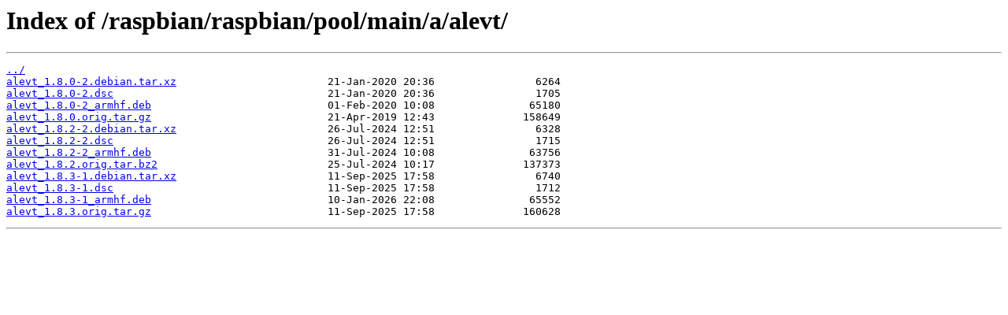

--- FILE ---
content_type: text/html
request_url: https://mirror.umd.edu/raspbian/raspbian/pool/main/a/alevt/
body_size: 1688
content:
<html>
<head><title>Index of /raspbian/raspbian/pool/main/a/alevt/</title></head>
<body>
<h1>Index of /raspbian/raspbian/pool/main/a/alevt/</h1><hr><pre><a href="../">../</a>
<a href="alevt_1.8.0-2.debian.tar.xz">alevt_1.8.0-2.debian.tar.xz</a>                        21-Jan-2020 20:36                6264
<a href="alevt_1.8.0-2.dsc">alevt_1.8.0-2.dsc</a>                                  21-Jan-2020 20:36                1705
<a href="alevt_1.8.0-2_armhf.deb">alevt_1.8.0-2_armhf.deb</a>                            01-Feb-2020 10:08               65180
<a href="alevt_1.8.0.orig.tar.gz">alevt_1.8.0.orig.tar.gz</a>                            21-Apr-2019 12:43              158649
<a href="alevt_1.8.2-2.debian.tar.xz">alevt_1.8.2-2.debian.tar.xz</a>                        26-Jul-2024 12:51                6328
<a href="alevt_1.8.2-2.dsc">alevt_1.8.2-2.dsc</a>                                  26-Jul-2024 12:51                1715
<a href="alevt_1.8.2-2_armhf.deb">alevt_1.8.2-2_armhf.deb</a>                            31-Jul-2024 10:08               63756
<a href="alevt_1.8.2.orig.tar.bz2">alevt_1.8.2.orig.tar.bz2</a>                           25-Jul-2024 10:17              137373
<a href="alevt_1.8.3-1.debian.tar.xz">alevt_1.8.3-1.debian.tar.xz</a>                        11-Sep-2025 17:58                6740
<a href="alevt_1.8.3-1.dsc">alevt_1.8.3-1.dsc</a>                                  11-Sep-2025 17:58                1712
<a href="alevt_1.8.3-1_armhf.deb">alevt_1.8.3-1_armhf.deb</a>                            10-Jan-2026 22:08               65552
<a href="alevt_1.8.3.orig.tar.gz">alevt_1.8.3.orig.tar.gz</a>                            11-Sep-2025 17:58              160628
</pre><hr></body>
</html>
